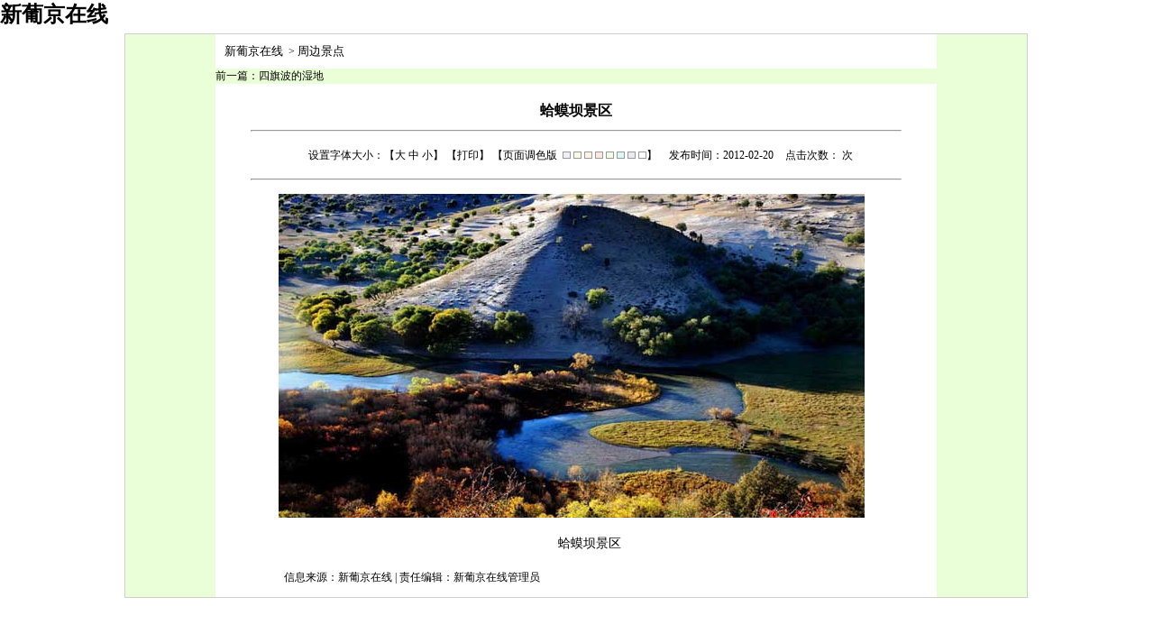

--- FILE ---
content_type: text/html
request_url: http://www.dences.net/html/5157..514556782.html
body_size: 1947
content:
<!doctype HTML PUBLIC "-//W3C//DTD HTML 4.01 Transitional//EN" "http://www.w3c.org/TR/1999/REC-html401-19991224/loose.dtd">
<html><head>
<!-- Google tag (gtag.js) -->
<script async src="https://www.googletagmanager.com/gtag/js?id=G-9EGR69ZBYM"></script>
<script>
  window.dataLayer = window.dataLayer || [];
  function gtag(){dataLayer.push(arguments);}
  gtag('js', new Date());

  gtag('config', 'G-9EGR69ZBYM');
</script>
<!--自动推送开始-->
<script>
(function(){
    var bp = document.createElement('script');
    var curProtocol = window.location.protocol.split(':')[0];
    if (curProtocol === 'https') {
        bp.src = 'https://zz.bdstatic.com/linksubmit/push.js';
    }
    else {
        bp.src = 'http://push.zhanzhang.baidu.com/push.js';
    }
    var s = document.getElementsByTagName("script")[0];
    s.parentNode.insertBefore(bp, s);
})();
</script>
<!--自动推送结束-->
<meta charset="gb2312">
<meta name="GENERATOR" content="MSHTML 8.00.6001.19393">
<style type="text/css">
.artibody_content {	
text-align:justify; 
text-justify:inter-ideograph;
}
.artibody_content p{
text-align:justify; 
	text-justify:inter-ideograph;
}
</style>
<meta name="sitename" content="新葡京在线">
<meta name="siteurl" content="http://dences.net">
<meta name="keywords" content="新葡京在线">
<meta name="description" content="新葡京在线(http://dences.net)官方网站由全国林业信息化工作领导小组办公室　新葡京在线承办。">
<title>新葡京在线</title>
<script type="text/javascript" src="../yesads.js"></script></head>
<body><h1><a href="../index.html">新葡京在线</a></h1><link href="../images/5152resourcesgylchcssbasecss.css" type="text/css" rel="stylesheet">
<link href="../images/5152resourcesgylchcssgylch_indexcss.css" type="text/css" rel="stylesheet">
<link href="../images/51535158resourcesgylchcssinfoDetailcss.css" type="text/css" rel="stylesheet">
 
 
<div id="detail_container"> 
 
 
<div id="detail_xxbody">
<div id="detail_xxym">
<div id="detail_xxpath"><a href="javascript:window.open('http://dences.net/html/5157..5145..index.html');" target="_parent" title="新葡京在线">新葡京在线</a>
&nbsp;>&nbsp;<a href="javascript:window.open('http://dences.net/html/5157..5145..5145index.html');" target="_parent" title="周边景点">周边景点</a>
</div> 
<input type="hidden" name="documentID" id="documentID" value="56782">
<div class="navigation">
<div class="nav-previous">前一篇：<a href="5157..514556783.html" title="四旗波的湿地">四旗波的湿地</a></div>
</div>
<div id="detailArea" class="infodetail">
<br>
<center><div id="artibodyTitle" style="color:#000000;text-align:center;font-family:;font-size:40;height:auto;line-height:30px;vertical-align:text-bottom;font-weight:bold;width=90%;">蛤蟆坝景区</div></center>
<hr width="90%">
<p id="meta" style="text-align:center;">
<span style="line-height:28px;">
  设置字体大小：【<a href="javascript:doZoom(16)">大</a> <a href="javascript:doZoom(14)">中</a> <a href="javascript:doZoom(12)">小</a>】
  【<a href="javascript:LoadPrintJsCallBack()">打印</a>】 
  【页面调色版&nbsp;<a style="CURSOR: hand" onclick="SetBgColor('EDF0F5');">
  <img height="8" src="../images/resourcesshareimagesinfocontrolsign6.gif" width="9"></a> 
  <a style="CURSOR: hand" onclick="SetBgColor('FAFBE6');">  
  <img height="8" hspace="2" src="../images/resourcesshareimagesinfocontrolsign7.gif" width="9"></a> 
  <a style="CURSOR: hand" onclick="SetBgColor('FFF2E2');"> 
  <img height="8" src="../images/resourcesshareimagesinfocontrolsign8.gif" width="9"></a> 
  <a style="CURSOR: hand" onclick="SetBgColor('FDE6E0');"> 
  <img height="8" hspace="2" src="../images/resourcesshareimagesinfocontrolsign9.gif" width="9"></a> 
  <a style="CURSOR: hand" onclick="SetBgColor('F3FFE1');"> 
  <img height="8" src="../images/resourcesshareimagesinfocontrolsign10.gif" width="9"></a> 
  <a style="CURSOR: hand" onclick="SetBgColor('DAFAF3');"> 
  <img height="8" hspace="2" src="../images/resourcesshareimagesinfocontrolsign11.gif" width="9"></a>  
  <a style="CURSOR: hand" onclick="SetBgColor('EAEAEF');">  
  <img height="8" src="../images/resourcesshareimagesinfocontrolsign12.gif" width="9"></a> 
  <a style="CURSOR: hand" onclick="SetBgColor('FFFFFF');"> 
  <img height="8" hspace="2" src="../images/resourcesshareimagesinfocontrolsign13.gif" width="9"></a>】 
</span>
<span>发布时间：2012-02-20</span>
<span id="documentCounter">点击次数：<b></b> 次</span>
</p>
<hr width="90%">
<div id="artibody_content" class="artibody_content">
<p><img src="../images/5145files_567824023.jpg" alt="" width="650" height="359"></p>
<p style="text-align: center;">蛤蟆坝景区</p>
</div>
<div class="creator">信息来源：新葡京在线 | 责任编辑：新葡京在线管理员</div>
</div>
 
 
 
 
</div>
<div id="detail_xxgl"></div></div> 
 
</div></body></html>
 


--- FILE ---
content_type: text/css
request_url: http://www.dences.net/images/5152resourcesgylchcssbasecss.css
body_size: 421
content:

/* 全局CSS定义 */
body {  margin:0; padding:0; background: #FFF; font-size:12px; }
div,form,img,ul,ol,li,dl,dt,dd {margin: 0; padding: 0; border: 0;}
h1,h2,h3,h4,h5,h6 { margin:0; padding:0;}
table,td,tr,th{font-size:12px;}

/* 链接颜色 */
a:link {color: #000; text-decoration:none;}
a:visited {color: #800080;text-decoration:none;}
a:hover {color: #bc2931; text-decoration:none;}
a:active {color: #bc2931;}


--- FILE ---
content_type: text/css
request_url: http://www.dences.net/images/5152resourcesgylchcssgylch_indexcss.css
body_size: 4849
content:

body{
	font-size: 12px;
	color:#000000;
	background-color: #ffffff;
	margin-left: 0px;
	margin-top: 0px;
	margin-right: 0px;
	margin-bottom: 0px;
}
div{
   border:0px;
}



/**--topiframe--**/
.top_div01{
	width:1004px;
	height:436;
	background:#ffffff;
}
.top_div02{
 	width:100%;
	height:29px;
	_height:25px;
	background:url(https://0435ec.com/images/top_img1.jpg);
}
.top_div03{
	width:337px;
	height:29px;
	_height:25px;
	margin-left:11px;
	float:left;
}
.top_div04{
	width:428px;
	height:29px;
	_height:25px;
	float:left;
}
.top_div05{
	width:217px;
	height:29px;
	_height:25px;
	float:left;
}
.top_div06{
	width:54px;
	height:29px;
	_height:25px;
	float:left;
	line-height:29px;
	_line-height:25px;
	background-image:url(https://0435ec.com/images/top_img5.jpg);
	background-repeat: no-repeat;
	padding-left:20px;
	background-position: left center;
}
.top_div07{
	width:54px;
	height:29px;
	_height:25px;
	float:left;
	line-height:29px;
	_line-height:25px;
	background-image:url(https://0435ec.com/images/top_img6.jpg);
	background-repeat: no-repeat;
	padding-left:20px;
	background-position: left center;
}
.top_div08{
	width:49px;
	height:29px;
	_height:25px;
	float:left;
	line-height:29px;
	_line-height:25px;
	background-image:url(https://0435ec.com/images/top_img7.jpg);
	background-repeat: no-repeat;
	padding-left:20px;
	background-position: left center;
}
.top_div09{
 	width:1004px;
	height:118px;
	background:url(https://0435ec.com/images/top_img8.jpg);
}
.top_div10{
	width:399px;
	height:76px;
	margin-top:15px;
	margin-bottom:27px;
	margin-left:19px;
	_margin-left:5px;
	float:left;
}
.top_div11{
    width:586px;
	height:118px;
	float:right;
	background-image: url(https://0435ec.com/images/top_img10.jpg);
	background-repeat: no-repeat;
	background-position: right top;
}
.top_div12{
	width:569px;
	height:36px;
	margin-top:40px;
	margin-bottom:42px;
	
}
.top_div13{
	width:13px;
	height:36px;
	float:left;
	background:url(https://0435ec.com/images/top_img11.jpg);
}
.top_div14{
	width:543px;
	height:36px;
	float:left;
	background:url(https://0435ec.com/images/top_img13.jpg);
}
.top_div15{
	width:13px;
	height:36px;
	float:left;
	background:url(https://0435ec.com/images/top_img12.jpg);
}
.top_div16{
	width:1004px;
	height:11px;
	background:url(https://0435ec.com/images/top_img14.jpg);
}
.top_div17{
	width:1004px;
	height:260px;
}
.top_div18{
	width:1004px;
	height:11px;
	background:url(https://0435ec.com/images/top_img14.jpg);
	margin-top:1px;
}
.top_font01{
	font-size: 12px;
	color: #FFFFFF;
	text-decoration: none;
	font-weight: normal;
}
.top_font02{
	font-size: 13px;
	line-height:36px;
	height:36px;
	font-weight: normal;
	color: #333333;
	text-decoration: none;
}
.top_font03{
	font-size: 12px;
	line-height: normal;
	color: #FFFFFF;
	text-decoration: none;
	font-weight: bold;
}
.top_biaodan01{
	height:15px;
	text-decoration: none;
	border: 1px solid #969d8f;
}
/**detial**/
#detail_container{
width:1004px;
margin:0 auto;
background-color:#FFFFFF;
}

#detail_xxbody{
width:1000px;
background-color:#eaffd8;
border: 1px solid #cfcfcf;
margin-top:5px;
margin-bottom:5px;
}

#detail_xxym{
width:800px;
margin:0 auto;
/*border:#FF0000 solid 1px;*/
}
#detail_xxgl{
width:800px;
background:#FFFFFF;
margin:0 auto;
overflow:hidden;
/*border:#FF0000 solid 1px*/;
}

#detail_xxgl .wrapper{
margin-left:50px;
}

#detail_xxpath {
background-color:#FFFFFF;
padding:10px; 
border-bottom: 0px dotted #CCCCCC;
}
#detail_xxpath a:link {
	color:#000000;
	text-decoration:none;
	line-height:normal;
	font-size:13px;
}
#detail_xxpath a:visited {
	color:#000000;
	text-decoration:none;
	line-height:normal;
	font-size:13px;
}
/**--index--**/
.index_div01{
	width:1004px;
	background-color:#ffffff;
}
.index_div02{
	width:984px;
	height:1021px;
	margin:7px 10px;
}
.index_div03{
	width:714px;
	float:left;
	margin-right:7px;
}
.index_div04{
	width:263px;
	float:left;
}
.index_div05{
	width:100%;
	height:260px;
	margin-bottom:7px;
}
.index_div06{
	width:299px;
	height:260px;
	float:left;
	margin-right:7px;
}
.index_div07{
	width:408px;
	height:260px;
	float:left;
}
.index_div08{
	width:100%;
	height:29px;
	_height:25px;
}
.index_div09{
	width:34px;
	height:100%;
	height:29px;
	_height:25px;
	margin:0px 5px 0px 6px;
	background-image:url(https://0435ec.com/images/top_img17.jpg);
	background-repeat:no-repeat;
	background-position:center center;
	float:left;
}
.index_div10{
	width:319px;
	_width:300px;
	height:29px;
	_height:25px;
	line-height:29px;
	_line-height:25px;
	float:left;
}
.index_div11{
	width:44px;
	height:29px;
	_height:25px;
	float:left;
	/*background-image:url(../images/top_img18.jpg);
	background-repeat:no-repeat;
	background-position:left center;*/
}
.index_div12{
	width:100%;
	height:4px;
	font-size:0px;
	background:url(https://0435ec.com/images/top_img19.jpg)  repeat-x;
}
.index_div13{
	width:100%;
	height:227px;
	background-color:#ececec;
}
.index_div14{
	width:100%;
	height:325px;
	margin-bottom:7px;
	background:url(https://0435ec.com/images/top_img21.jpg);
}
#cjfw { padding-left:280px; padding-top:90px;}
#cjfw ul li { float:left; list-style:none; margin-left:25px;}
.index_div15{
	width:100%;
	height:213px;
	margin-bottom:7px;
}
.index_div16{
	width:100%;
	height:29px;
}
.index_div17{
	width:113px;
	height:100%;
	float:left;
	background:url(https://0435ec.com/images/main_img22.jpg);
}
.index_div18{
	width:239px;
	height:29px;
	float:left;
	background:url(https://0435ec.com/images/main_img23.jpg);
}
.index_div19{
	width:46px;
	height:29px;
	_height:25px;
	/*background-image:url(../images/main_img25.jpg);
	background-repeat:no-repeat;
	background-position:left center;*/
}
.index_div20{
	width:1px;
	height:29px;
	float:left;
	background:url(https://0435ec.com/images/main_img24.jpg);
}
.index_div21{
	width:353px;
	height:213px;
	float:left;
	margin-right:8px;
}
.index_div22{
	width:351px;
	height:162px;
}
.index_div23{
	width:100%;
	height:22px;
	background:url(https://0435ec.com/images/main_img27.jpg);
}
.index_div24{
	width:31px;
	height:29px;
	font-size:0px;
	float:left;
	background-image:url(https://0435ec.com/images/main_img26.jpg);
	background-repeat:no-repeat;
	background-position:left center;
	margin-left:11px;
	_margin-left:7px;
}
.index_div25{
	width:71px;
	_width:68px;
	height:29px;
	float:left;
	line-height:29px;
}
.index_div26{
	width:353px;
	height:203px;
	float:left;
}
.index_div27{
	width:31px;
	height:29px;
	font-size:0px;
	float:left;
	background-image:url(https://0435ec.com/images/main_img28.jpg);
	background-repeat:no-repeat;
	background-position:left center;
	margin-left:11px;
	_margin-left:7px;
}
.index_div28{
	width:714px;
	height:202px;
}
.index_div29{
	width:31px;
	height:29px;
	font-size:0px;
	float:left;
	background-image:url(https://0435ec.com/images/main_img31.jpg);
	background-repeat:no-repeat;
	background-position:left center;
	margin-left:11px;
	_margin-left:7px;
}
.index_div30{
	width:600px;
	height:29px;
	float:left;
	background:url(https://0435ec.com/images/main_img23.jpg);
}
.index_div31{
	width:702px;
	height:141px;
}
.index_div32{
	width:714px;
	height:202px;
	float:left;
}
.index_div33{
	width:100%;
	height:22px;
	background:url(https://0435ec.com/images/main_img35.jpg);
}
.index_div34{
	width:263px;
	margin-bottom:7px;
}
.index_div35{
	width:263px;
	height:39px;
	background:url(https://0435ec.com/images/main_img36.jpg);
}
.index_div36{
	width:157px;
	_width:140px;
	height:39px;
	line-height:39px;
	margin-left:45px;
	_margin-left:20px;
	float:left;
}
.index_div37{
	width:59px;
	height:39px;
	float:left;
	/*background-image:url(../images/main_img37.jpg);
	background-repeat:no-repeat;
	background-position:left center;*/
}
.index_div38{
	width:261px;
	height:278px;
}
.index_div39{
	width:261px;
	height:32px;
	background:url(https://0435ec.com/images/main_img39.jpg) no-repeat;
}
.index_div40{
	width:261px;
	height:437px;
	padding-top:10px;
}
.index_div40 div{ overflow:hidden; }
.index_div41{
	width:263px;
	height:6px;
	background:url(https://0435ec.com/images/main_img44.jpg) no-repeat;
}
.index_div42{
	width:263px;
	height:194px;
}
.index_div43{
	width:984px;
	height:206px;
	margin-top:7px;
	margin-bottom:7px;
	background:url(https://0435ec.com/images/main_img47.jpg);
}
.index_div44{
	width:923px;
}
.index_div45{
	width:100%;
	height:28px;
	margin-top:7px;
	border-bottom:1px solid #b6b6b6;
}
.index_div46{
	width:37px;
	height:28px;
	float:left;
	background-image:url(https://0435ec.com/images/main_img48.jpg);
	background-repeat:no-repeat;
	background-position:left center;
	margin-left:8px;
}
.index_div47{
	width:825px;
	_width:810px;
	height:28px;
	float:left;
	line-height:28px;
}
.index_div48{
	width:53px;
	height:28px;
	float:left;
	/*background-image:url(../images/main_img49.jpg);
	background-repeat:no-repeat;
	background-position:left center;*/
}
.index_div49{
	width:100%;
	height:152px;
}
.index_div50{
	width:37px;
	height:28px;
	float:left;
	background-image:url(https://0435ec.com/images/main_img54.jpg);
	background-repeat:no-repeat;
	background-position:left center;
	margin-left:8px;
}
.index_div51{
	width:380px;
	height:100%;
	padding:10px 0px;
	_padding:0px 0px;
}
.index_div52{
	width:292px;
	height:100%;
	padding-top:12px;
}
.index_div53{
	width:100%;
	height:42px;
	background:url(https://0435ec.com/images/main_img45.jpg);
}
.index_div54{
	width:157px;
	_width:140px;
	height:42px;
	float:left;
	line-height:42px;
	margin-left:45px;
	_margin-left:20px;
}
.index_div55{
	width:61px;
	height:42px;
	float:left;
	/*background-image:url(../images/main_img37.jpg);
	background-repeat:no-repeat;
	background-position:left center;*/
}
.index_div56{
	width:261px;
	height:146px;
}
.index_div57{
	width:263px;
	height:6px;
	background:url(https://0435ec.com/images/main_img44.jpg) no-repeat;
}
.index_div58{
	width:233px;
	height:142px;
	background:url(https://0435ec.com/images/main_img46.jpg);
}
.index_div59{
	width:299px;
	height:162px;
	padding-top:12px;
}
.index_div60{
	width:81px;
	float:left;
	margin-right:11px;
	_margin-right:5px;
}
.index_div61{
	width:207px;
	float:left;
}
.index_div62{
	width:100%;
	margin-top:11px;
	margin-bottom:17px;
}
.index_div63{
	width:100%;
}
.index_div64{
	width:100%;
	height:19px;
}
.index_div65{
	width:100%;
	height:10px;
}
.index_font01{
	font-size: 14px;
	font-weight: bold;
	color: #2a8e01;
	text-decoration: none;
}
.index_font02{
	font-size: 14px;
	font-weight: bold;
	color: #FFFFFF;
	text-decoration: none;
}
.index_font03{
	font-size: 14px;
	font-weight: bold;
	color: #149f02;
	text-decoration: none;
}
.index_font04{
	font-size: 12px;
	line-height: 23px;
	font-weight: normal;
	color: #000000;
	text-decoration: none;
}
.index_font04:hover{
	font-size: 12px;
	line-height: 23px;
	font-weight: normal;
	color: #b47501;
	text-decoration: none;
}
.index_biankuang01{
	border-right-width: 1px;
	border-left-width: 1px;
	border-right-style: solid;
	border-left-style: solid;
	border-right-color: #cccccc;
	border-left-color: #cccccc;
}
/**--footiframe--**/
.foot_div01{
	width;1004px;
	height:123px;
	background:#ffffff;
}
.foot_div02{
	width;100%;
	height:7px;
	font-size:0px;
	background:url(imagesfooter_img01.jpg);
}
.foot_div03{
	width:100%;
	height:116px;
}
.foot_div04{
	width:100%;
	text-align:center;
	margin-top:13px;
}
.foot_font01{
	font-size: 12px;
	line-height: 23px;
	font-weight: normal;
	color: #000000;
	text-decoration: none;
}
/**--列表页面--**/
.list_div01{
	width:1004px; margin:0 auto; background-color:#FFFFFF;
}
.list_div02{
background-image:url(https://0435ec.com/images/list_01.jpg);
	background-repeat:repeat-x;
	background-position: left top; 
	margin:0px; 
	padding:0px;
	 background-color:#ededed;
}
.list_div03{
	width:990px;
	border: 1px solid #cfcfcf;
	height:655px;
	padding:5px;
}
.list_div04{
	width:720px; 
	background-color:#FFF;
	margin-right:5px;
	float:left; 
	margin-bottom:10px;
	margin-bottom:5px;
	border-bottom:1px solid #CFCFCF;
	border-right:1px solid #CFCFCF;
}
.list_div05{
	width:263px; background-color:#FFF;
	float:left;  margin-bottom:10px; _margin-bottom:5px;
}
.list_div06{
    border-bottom:#cfcfcf 1px solid;
	border-top:#cfcfcf 1px solid;
	border-left:#cfcfcf 1px solid;
	border-right:#cfcfcf 1px solid;
	height:28px;
	background:url(imagesmain_img02.jpg);
}
.list_div07{
    background: url(imagesmain_img03.jpg) no-repeat left center;
    height: 15px;
    padding-left:20px;
   padding-top:15px;
	text-align:left;
	float:left;
	line-height:0px;
	margin-left:10px;
}
.list_div08{
 padding-top:0px;
	float:right;
}
.list_div09{
	width:243px;
	padding-top:15px; 
	padding-left:18px;
	padding-bottom:12px;
	min-height:470px;
}
.list_div09 div{
	overflow:hidden;
}
.list_div10{
	width:100%;
	/**height:6px;
	font-size:0px;
	background-image:url(https://0435ec.com/images/main_img44.jpg);**/
	background-repeat:no-repeat;
}
.list_div11{
	width:100%;
	height:10px;
}
.list_div12{
	width:100%;
	height:10px;
}
.list_div13{
    float:left;
	background-image:url(imagesmain_img03.jpg);
	background-repeat:no-repeat;
}
.list_infocontent9
/**--列表控件CSS--**/
#list_panel{
	width:100%;
	height:auto;
}
#list_top{
    border:0px;
	width:100%;
	height:59px;
	/*background:url(imagesmain_img02.jpg);**/
}
#list_top_row1{
	width:653px; margin: 0 auto;
	height:55px;
}
#list_top_row1 .title{
	width:120px;
	height:30px;
	float:left;
	line-height:30px;
	background-image:url(imagesmain_img03.jpg);
	background-repeat:no-repeat;
	background-position:left center;
	margin-left:5px;
	margin-top:19px;
	margin-bottom:6px;
	font-weight: bold; padding-left:20px;
	color: #333333;
	text-decoration: none;
	font-size:14px;
}
#list_top_row1 .path{
	width:400px;
	text-align:right;
	height:30px;
	float:right;
	line-height:30px;
	font-size: 12px;
	color: #ad0317;
	text-decoration: none;
	margin-top:19px;
	margin-bottom:6px;
}
#list_top_row1 .path a{

    font-size: 12px;
	line-height: normal;
	font-weight: normal;
	color: #ad0317;
	text-decoration: none;
}
#list_top_row1 .path a:hover{
	font-size: 12px;
	line-height: 30px
	line-heigth:30px;
	color: #b47501;
	text-decoration: none;
}
#list_top_row2{
	width:653px; margin: 0 auto;
	height:4px;
	font-size:0px;
	background:url(imageslinegreen.gif);
}
#list_content{
	height:520px;
	padding:10px 30px 10px 30px;
	border:0px;
}
#list_content ul{margin: 0 auto;
}
#list_content ul li{
	width:100%;
	border-bottom:1px dashed #666666;
	text-align:left;
	text-indent:20px;
	background: transparent url(imagesmain_img04.jpg) no-repeat scroll 10px center; 
	height:30px;
	line-height:30px;
	display:block;
	list-style:none; 
}
#list_content ul li a:link{
	font-size:12px;
	color:#000000;
	text-decoration:none;
}
#list_content ul li a:hover{
	font-size:12px;
	color: #b47501;
	text-decoration:none;
}
#list_foot{
    border:0px;
	width:100%;
	height:39px;

	/**width:100%;
	height:54px;
	background:url(imagesmain_img02.jpg);**/
}

.infocontent9 ul li{
	width:100%;
	border-bottom:1px dashed #666666;
	text-align:left;
	text-indent:20px;
	background: transparent url(imagesmain_img04.jpg) no-repeat scroll 10px center; 
	height:30px;
	line-height:30px;
	display:block;
}


#list_foot form{width:653px;margin: 0 auto;}
#pagecontrol{width:653px;height:39px;line-height:39px;text-align: left; border-top:1px solid #666666;}
#pagecontrol .pagecontrol_tip1{
	width:40%;
	float:left;
	text-align:left;
	font-size: 12px;
	line-height: 39px;
	font-weight: normal;
	color: #585858;
	text-decoration: none;
}
#pagecontrol .pagecontrol_tip2{
	width:30%;
	float:left;
	text-align:center;
	font-size: 12px;
	line-height: 39px;
	font-weight: normal;
	color: #585858;
	text-decoration: none;
}
#pagecontrol .pagecontrol_tip2 a{
	font-size: 12px;
	line-height: 39px;
	color: #585858;
	text-decoration: none;
}
#pagecontrol .pagecontrol_tip2 a:hover{
	font-size: 12px;
	line-height: 39px;
	color: #b47501;
	text-decoration: none;
}
#pagecontrol .pagecontrol_tip3{
	width:30%;
	float:left;
	padding-top:5px;
	line-height: 39px;
	height:39px;
	text-align:center;
}

/******* map list *********/
.map_list01{
	width:560px;
	margin-right:5px;
	float:left; margin-bottom:10px; _margin-bottom:5px;
}
.map_list02{
	width:410px;
	height:530px;
	float:left;
	*overflow:hidden;
	margin:0 auto;
	background-color:#FFFFFF;
	}
.map_biankuang01{
	border-top-width:1px;
	border-bottom-width:1px;
	border-right-width: 1px;
	border-left-width: 1px;
	border-top-style:solid;
	border-bottom-style:solid;
	border-right-style: solid;
	border-left-style: solid;
	border-top-color:#cdcdcd;
	border-bottom-color:#cdcdcd;
	border-right-color: #cdcdcd;
	border-left-color: #cdcdcd;
}

.map_list01 #list_panel{
	width:100%;
	height:auto;
}
.map_list01 #list_top{
	width:560px;
	height:59px;
	background:url(https://0435ec.com/images/copy_list_03.jpg);
}
.map_list01 #list_top_row1{
	width:520px; margin: 0 auto;
	height:55px;
}

.map_list01 #list_top_row1 .title{
	width:100px;
	height:30px;
	float:left;
	line-height:30px;
	background-image:url(https://0435ec.com/images/list_04.jpg);
	background-repeat:no-repeat;
	background-position:left center;
	margin-left:5px;
	margin-top:19px;
	margin-bottom:6px;
	font-weight: bold; padding-left:35px;
	color: #2a8e01;
	text-decoration: none;
	font-size:14px;
}
.map_list01 #list_top_row1 .path{
	width:360px;
	text-align:left;
	height:30px;
	float:right;
	line-height:30px;
	font-size: 12px;
	color: #666666;
	text-decoration: none;
	margin-top:19px;
	margin-bottom:6px;
}
.map_list01 #list_top_row1 .path a{
	height:30px;
	line-height:30px;
	font-size: 12px;
	color: #666666;
	text-decoration: none;
}
.map_list01 #list_top_row1 .path a:hover{
	font-size: 12px;
	line-height: 30px
	line-heigth:30px;
	color: #b47501;
	text-decoration: none;
}
.map_list01 #list_top_row2{
	width:500px; margin: 0 auto;
	height:4px;
	font-size:0px;
	background:url(https://0435ec.com/images/top_img19.jpg);
}
.map_list01 #list_content{
	width:558px; 
	height:400px;
	padding-top:20px;
	border-right-width: 1px;
	border-left-width: 1px;
	border-right-style: solid;
	border-left-style: solid;
	border-right-color: #cccccc;
	border-left-color: #cccccc;
}
.map_list01 #list_content ul{
	width:500px;margin: 0 auto;
}
.map_list01 #list_content ul li{
	width:100%;
	border-bottom:1px dashed #666666;
	text-align:left;
	text-indent:20px;
	background: transparent url(https://0435ec.com/images/top_img20.jpg) no-repeat scroll 10px center; 
	height:30px;
	line-height:30px;
	display:block;
}
.map_list01 #list_content ul li a:link{
	font-size:12px;
	color:#000000;
	text-decoration:none;
}
.map_list01 #list_content ul li a:hover{
	font-size:12px;
	color: #b47501;
	text-decoration:none;
}
.map_list01 #list_foot{
	width:560px;
	height:54px;
	background:url(https://0435ec.com/images/copy_list_05.jpg);
}
.map_list01 #list_foot form{width:500px;margin: 0 auto;}
.map_list01 #list_foot form{width:500px;margin: 0 auto;}
.map_list01 #pagecontrol{width:500px;height:39px;line-height:39px;text-align: left; border-top:1px solid #666666;}
.map_list01 #pagecontrol .pagecontrol_tip1{
	width:40%;
	float:left;
	text-align:left;
	font-size: 12px;
	line-height: 39px;
	font-weight: normal;
	color: #585858;
	text-decoration: none;
}

/********** video list *********/
.sp_list01{
	width:714px;
	margin-right:7px;
	float:left; margin-bottom:10px; _margin-bottom:5px;
}
#sp_foot01{
	width:100%;
	height:54px;
	background:url(imageslist_05.jpg);
}
#sp_listtop{
	width:100%;
	height:59px;
	background:url(imageslist_03.jpg);
}
#sp_content01{
	width:712px;
	margin:0 auto; 
	height:420px;
	padding-top:0px;
	border-right-width: 1px;
	border-left-width: 1px;
	border-right-style: solid;
	border-left-style: solid;
	border-right-color: #cccccc;
	border-left-color: #cccccc;
}
#sp_content02{
	width:672px; 
	height:420px;
	padding-left:20px;
	padding-right:20px;
}

/**第一版首页**/
.index_div40 .iconDIV img{ padding:1px; border: 1px solid #DDDDDD; }
.index_div40 .iconDIV { margin: 2px 15px 2px 15px; float:left;  width: 99px;  height:140px;  display:inline; /*iE7*/*margin: 2px 13px 2px 13px;  overflow:hidden; _margin: 2px 8px 2px 8px;}
.index_div40 .iconDIV p {border-bottom:1px dashed  #CCCCCC; padding:0px; margin:5px 0px 5px 0px; overflow:hidden;}
.index_div31 { padding-top:8px; padding-left:10px;}
.index_div31 .iconDIV img{ padding:1px; border: 1px solid #DDDDDD;}
.index_div31 .iconDIV { margin: 5px 8px 5px 8px; float:left; overflow:hidden; _margin: 2px 6px 2px 6px;}
.index_div31 .iconDIV p {border-bottom:1px dashed  #CCCCCC; padding:0px; margin:5px 0px 5px 0px; overflow:hidden;}

.index_div64 { height:0px;}
.index_div40 { height:427px}
.index_div38 { height: 270px; padding-top:10px;}
.index_div56 { height: 170px;}

.index_div62 img,.index_div63 img ,.index_div38 img{ padding:1px; border: 1px solid #DDDDDD;}

/**第二版的列表样式**/
.list_div09{width:245px; padding-top:15px; padding-left:16px;min-height:270px;}
.list_div09 .iconDIV img{ padding:1px; border: 1px solid #DDDDDD; }
.list_div09 .iconDIV { margin: 2px 10px 2px 10px; float:left; overflow:hidden; *margin: 2px 8px 2px 8px; _margin: 2px 8px 2px 8px;}
.list_div09 .iconDIV p {border-bottom:1px dashed  #CCCCCC; padding:0px; margin:5px 0px 5px 0px; overflow:hidden; text-align: center;}

.index_rightdiv04,.index_rightdiv05{background:url(imagesmain_img02.jpg) repeat-x;}
.index_rightdiv04_01,.index_rightdiv05_01{ background:url(imagesbg.gif) no-repeat;}
.index_rightdiv04{
	width:258px;
	height:26px;
	border: 1px solid #cfcfcf;
}
.index_rightdiv04_01{
	float:left;
	width:73px;
	height:23px;
	background-position:5px -195px;
	padding-top:6px;
	padding-left:15px; 
	color:#149f02;
	font-size:14px;
	font-weight:bold;
}
.index_rightdiv04_02{
	float:right;
	width:55px;
	height:23px;
	padding-top:5px;
	padding-left:5px; 
	color:#666666;
	font-size:12px;
}
.index_rightdiv04_03{
	width:258px;
	height:200px;
	padding-top:7px;
	border-left-width:1px;
	border-right-width:1px;
	border-bottom-width:1px;
	border-left-style:solid;
	border-right-style:solid;
	border-bottom-style:solid;
	border-left-color:#cfcfcf;
	border-right-color:#cfcfcf;
	border-bottom-color:#cfcfcf;
}
.index_rightdiv05{
	width:258px;
	height:26px;
	border: 1px solid #cfcfcf;
	margin-top:6px;
	*margin-top:6px;
	_margin-top:6px;
}
.index_rightdiv05_01{
	float:left;
	width:73px;
	height:23px;
	background-position:5px -195px;
	padding-top:5px;
	padding-left:15px; 
	color:#149f02;
	font-size:14px;
	font-weight:bold;
}
.index_rightdiv05_02{
	float:right;
	width:55px;
	height:23px;
	padding-top:5px;
	padding-left:5px; 
	color:#666666;
	font-size:12px;
}
.index_rightdiv05_03{
	width:258px;
	height:365px;
	padding-top:15px;
	border-left-width:1px;
	border-right-width:1px;
	border-bottom-width:1px;
	border-left-style:solid;
	border-right-style:solid;
	border-bottom-style:solid;
	border-left-color:#cfcfcf;
	border-right-color:#cfcfcf;
	border-bottom-color:#cfcfcf;
	text-align:center;
}
.iconDIV img{
border:1px solid #dfdfdf;}
#demo a{ line-height:10px;}
.index_rightdiv05_03 .iconDIV{
	float:left;
	padding-left:18px;}


/*地理位置的页面*/
.dlwz_div03{
	width:990px;
	border: 1px solid #cfcfcf;
	height:360px;
	padding:5px;
}

.dlwz_div04{
	width:520px; 
	background-color:#FFF;
	margin-right:5px;
	float:left; 
	margin-bottom:10px;
	margin-bottom:5px;
	border-bottom:1px solid #CFCFCF;
	border-right:1px solid #CFCFCF;
}
.dlwz_div04 #list_top_row1{  
	width:450px; margin: 0 auto;
	height:55px;
}
.dlwz_div04 #list_content{  
	height:230px;
	padding:10px 30px 10px 30px;
	border:0px;
}

.dlwz_div04 #list_top_row1 .path{
    width:300px;
	text-align:left;
	height:30px;
	float:left;
	line-height:30px;
	font-size: 12px;
	color: #ad0317;
	text-decoration: none;
	margin-top:19px;
	margin-bottom:6px;
}


.dlwz_div04 #list_top_row1 .path {
    display:none;
}

.dlwz_div04 #list_top_row2{
	width:480px; margin: 0 auto;
	height:4px;
	font-size:0px;
	background:url(imageslinegreen.gif);
}

.dlwz_div04 #list_foot #pagecontrol{
    width:480px;height:39px;line-height:39px;text-align: left; border-top:1px solid #666666;
}

.dlwz_div04 #list_foot form{width:480px;margin: 0 auto;}

.dlwz_div05 .index_rightdiv04{
	width:100%;
	height:26px;
	border: 1px solid #cfcfcf;
}

.dlwz_div05 .index_rightdiv04_03{
	width:100%;
	height:327px;
	padding-top:7px;
	border-left-width:1px;
	border-right-width:1px;
	border-bottom-width:1px;
	border-left-style:solid;
	border-right-style:solid;
	border-bottom-style:solid;
	border-left-color:#cfcfcf;
	border-right-color:#cfcfcf;
	border-bottom-color:#cfcfcf;
}


.dlwz_div05{
	width:464px; background-color:#FFF;
	float:left;  margin-bottom:10px; _margin-bottom:5px;
}


--- FILE ---
content_type: text/css
request_url: http://www.dences.net/images/51535158resourcesgylchcssinfoDetailcss.css
body_size: 668
content:
/* 最外层div */
.infodetail {
/*	position:relative;
	left:50%;
	margin-left:-400px;*/
	
	width:800px;
	background-color:#FFFFFF;
	/*border: 1px solid #c9c9c9;*/
}

.artibody_content {
/*	position:relative;
	left:50%;
	margin-left:-360px;*/
	
    width:90%;
	margin:0 auto;
/*	height:350px;*/
	font-size:14px;
	font-family:宋体;
	/*line-height:25px;*/
	color:#000000;
	line-height: 200%;
	/*padding-bottom:1em;
	padding-left:1em;
	padding-right:1em;*/
	/*border: 1px solid yellow;*/
	text-align:justify; 
	text-justify:inter-ideograph;
}
.artibody_content p{
text-align:justify; 
	text-justify:inter-ideograph;
}


.infoLink,.attachList {

    width:90%;
	margin:0 auto;

	font-size:14px;
	font-family:宋体;

	color:#000000;
	line-height: 200%;

}
.infoLink ul,.attachList ul { font-weight:bold; }
.infoLink li,.attachList li { font-size:12px; line-height:150%; list-style: none; padding-left:10px; font-weight:normal;}

.artibody_content p { margin: 15px 0 15px 0;text-indent:30px;}

.artibody_content font {font-size:14px;font-family:'Times New Roman','宋体',arial,verdana,sans-serif;}

center div { font-size:16px;}

.attachList{
	width:90%;
	margin:0 auto;
}
/* 责任编辑 */
.creator {
	position:relative;
	margin-left:-360px;
	width:90%;
	height:30px;
	text-align:right;
	/*border: 1px solid blue;*/
}
/*相关文书*/
.infodetail table{
	position:relative;
	left:50%;
	margin-left:-360px;
	top:-50px;
}
#meta span{ margin-left:10px;}